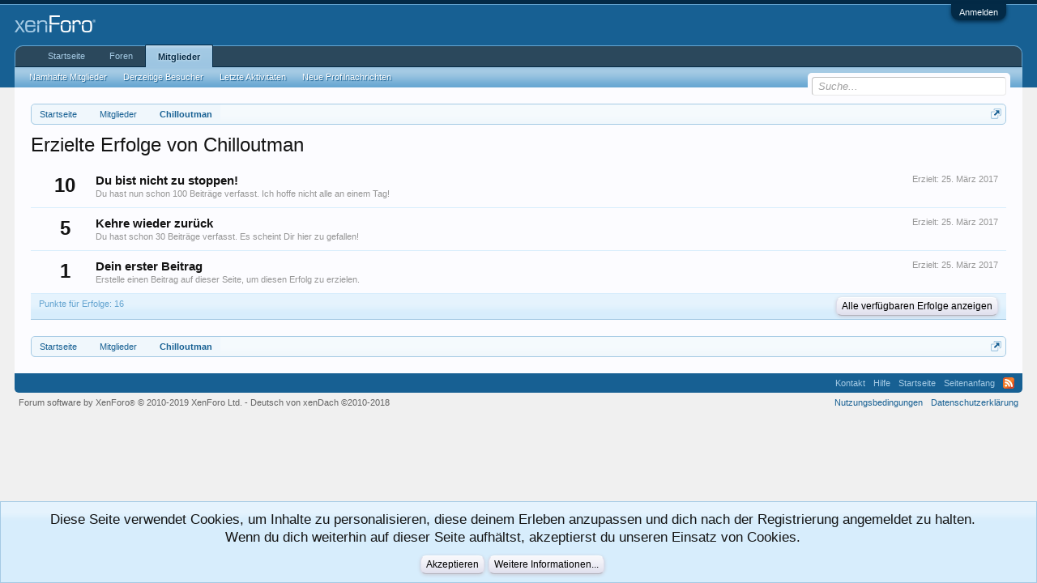

--- FILE ---
content_type: text/plain
request_url: https://www.google-analytics.com/j/collect?v=1&_v=j102&a=453256140&t=pageview&_s=1&dl=https%3A%2F%2Fmacnotes.de%2Fforums%2Fmembers%2Fchilloutman.8882%2Ftrophies&ul=en-us%40posix&dt=Erzielte%20Erfolge%20von%20Chilloutman%20%7C%20Macnotes.de%20Forum&sr=1280x720&vp=1280x720&_u=IEBAAEABAAAAACAAI~&jid=1275372535&gjid=1096430124&cid=1503794072.1767854140&tid=UA-3609532-1&_gid=620716582.1767854140&_r=1&_slc=1&z=1389539005
body_size: -448
content:
2,cG-DY8N7Y91V9